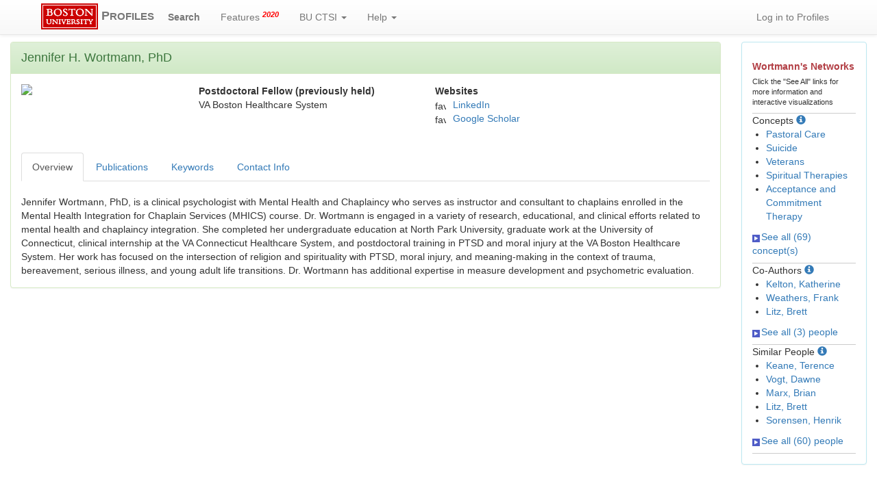

--- FILE ---
content_type: text/html; charset=utf-8
request_url: https://profiles.bu.edu/Jennifer.Wortmann
body_size: 63886
content:


<html xmlns="https://www.w3.org/1999/xhtml" lang="en">
<head id="ctl00_Head1"><title>
	Jennifer Wortmann | Profiles RNS
</title><link href="../Framework/CSS/reset.css" rel="Stylesheet" type="text/css" /><link rel="stylesheet" href="https://maxcdn.bootstrapcdn.com/bootstrap/3.3.7/css/bootstrap.min.css" integrity="sha384-BVYiiSIFeK1dGmJRAkycuHAHRg32OmUcww7on3RYdg4Va+PmSTsz/K68vbdEjh4u" crossorigin="anonymous" /><link rel="stylesheet" href="https://maxcdn.bootstrapcdn.com/bootstrap/3.3.7/css/bootstrap-theme.min.css" integrity="sha384-rHyoN1iRsVXV4nD0JutlnGaslCJuC7uwjduW9SVrLvRYooPp2bWYgmgJQIXwl/Sp" crossorigin="anonymous" /><link href="../Framework/CSS/bootstrap_profiles_additions.css?id=20220923" rel="Stylesheet" type="text/css" /><meta name="viewport" content="width=device-width, initial-scale=1.0" />
    <link href="https://profiles.bu.edu/Profile/CSS/display.css" rel="stylesheet" type="text/css" media="all" /><meta name="Description" content="Jennifer Wortmann&#39;s profile, publications, research topics, and co-authors" /><link href="https://profiles.bu.edu/display/41838" rel="canonical" /><script type="text/javascript" src="https://profiles.bu.edu/Framework/JavaScript/profilesv290.js"></script><script type="text/javascript">
var _rootDomain = "https://profiles.bu.edu";
</script><script type="text/javascript">
(function (i, s, o, g, r, a, m) {
i['GoogleAnalyticsObject'] = r; i[r] = i[r] || function () {
(i[r].q = i[r].q || []).push(arguments)
}, i[r].l = 1 * new Date(); a = s.createElement(o),
m = s.getElementsByTagName(o)[0]; a.async = 1; a.src = g; m.parentNode.insertBefore(a, m)
})(window, document, 'script', 'https://www.google-analytics.com/analytics.js', 'ga');
ga('create', 'UA-26528939-2', 'auto');
ga('send', 'pageview');
</script></head>
<body id="ctl00_bodyMaster">
    <!-- on stgprofiles 1:22 -->
    <form name="aspnetForm" method="post" action="../Profile/Display.aspx?subject=41838&amp;predicate=&amp;object=&amp;tab=&amp;file=&amp;viewas=HTML&amp;ContentType=text%2fhtml&amp;StatusCode=200&amp;SessionID=A16F9F34-F90F-4E0A-90A2-D5A2B7970AF5" id="aspnetForm" enctype="multipart/form-data">
<div>
<input type="hidden" name="ctl00_toolkitScriptMaster_HiddenField" id="ctl00_toolkitScriptMaster_HiddenField" value="" />
<input type="hidden" name="__EVENTTARGET" id="__EVENTTARGET" value="" />
<input type="hidden" name="__EVENTARGUMENT" id="__EVENTARGUMENT" value="" />
<input type="hidden" name="__VIEWSTATE" id="__VIEWSTATE" value="/wEPDwUENTM4MWRkrA6lSDHQgpjCBYEl5nsBxe+2Yio1R+KsO/HfB4JAygw=" />
</div>

<script type="text/javascript">
//<![CDATA[
var theForm = document.forms['aspnetForm'];
if (!theForm) {
    theForm = document.aspnetForm;
}
function __doPostBack(eventTarget, eventArgument) {
    if (!theForm.onsubmit || (theForm.onsubmit() != false)) {
        theForm.__EVENTTARGET.value = eventTarget;
        theForm.__EVENTARGUMENT.value = eventArgument;
        theForm.submit();
    }
}
//]]>
</script>


<script src="/WebResource.axd?d=Vk5FoSV1x8-MRibtQwsJRpJ9PeyrS3JzMSD6iNIwx5uKtP37v_fl5lZ5r1MaFfniUbQaOblN0T4i0vgN6T3HfUWauvv7Iyz9oQ60OMaOCAs1&amp;t=638901392248157332" type="text/javascript"></script>


<script src="/ScriptResource.axd?d=17kKyc6q_CZMs8H_bK8ujUaxpfoBqbxquA7JaKZV8ZpBxlNuzppnohubgYz6-5QnnHoqmSGjmf7o_9BqH61hZauWGeAnavgpdsAWLjRfIqrjKrLLBLvZKVjqsm7_lbk30&amp;t=705c9838" type="text/javascript"></script>
<script src="/ScriptResource.axd?d=U3ctmroYVIG364iJyRSZ6efkFoKnhjRH1ZDMTu1V5Vp17B_W_-Ai_0y1FKsm82KHJRNC19MZiZN2-Wx2I430XqAVtlX0RmpA6ZQV1Ub5blHchdFpip-70bepQJU6-gVpN4UvoDbd46IDzCByAsKhsA2&amp;t=705c9838" type="text/javascript"></script>
<script src="../Framework/JavaScript/BU_Site.js" type="text/javascript"></script>
<script src="../Framework/JavaScript/profilesv290.js" type="text/javascript"></script>
<script src="../Search/JavaScript/comboTreeCheck.js" type="text/javascript"></script>
    <script src="https://code.jquery.com/jquery-3.2.1.min.js" integrity="sha256-hwg4gsxgFZhOsEEamdOYGBf13FyQuiTwlAQgxVSNgt4="
        crossorigin="anonymous"></script>
    <script src="https://maxcdn.bootstrapcdn.com/bootstrap/3.3.7/js/bootstrap.min.js"
        integrity="sha384-Tc5IQib027qvyjSMfHjOMaLkfuWVxZxUPnCJA7l2mCWNIpG9mGCD8wGNIcPD7Txa"
        crossorigin="anonymous"></script>
    
    <script type='text/javascript' src='https://d1bxh8uas1mnw7.cloudfront.net/assets/embed.js'></script>

    <script async src="https://badge.dimensions.ai/badge.js" charset="utf-8"></script>

    <script type="text/javascript">
//<![CDATA[
Sys.WebForms.PageRequestManager._initialize('ctl00$toolkitScriptMaster', 'aspnetForm', [], [], [], 3600, 'ctl00');
//]]>
</script>

    <div class="navbar navbar-default navbar-fixed-top" role="navigation">
        <div class="container">
            <div class="navbar-header ">
                <button type="button" class="navbar-toggle" data-toggle="collapse" data-target=".navbar-collapse">
                    <span class="sr-only">Toggle navigation</span> <span class="icon-bar"></span><span
                        class="icon-bar"></span><span class="icon-bar"></span>
                </button>
                <a href='/Search/' class="navbar-brand"><span>
                    <img id="ctl00_imgBULogo" alt="BU Logo" src="../Framework/Images/master-logo-small.gif" style="border-width:0px;" /></span> <strong>P<span class="small">ROFILES</span></strong>
                </a>
            </div>
            <div class="collapse navbar-collapse">
                <ul class="nav navbar-nav bu-profiles-custom-navbar-nav ">
                    <li class="bu-profiles-custom-navbar-nav-search"><a href="/Search/">
                        <strong>Search</strong></a> </li>
                    <li><a href='/WhatsNew/'>Features <sup class="red"><em><strong>2020</strong></em></sup></a></li>
                    
                    <li><a href="#" class="dropdown-toggle" data-toggle="dropdown" title='Boston University Clinical and Translational Science Institute'>
                        BU CTSI <b class="caret"></b></a>
                        <ul class="dropdown-menu multi-level">
                            <li><a href="http://ctsi.bu.edu" target="_blank">BU CTSI Home</a></li>
                            <li><a href="http://ctsi.bu.edu/index.php/about-us" target="_blank">About Us</a></li>
                            <li><a href="http://ctsi.bu.edu/index.php/resources/" target="_blank">Research Resources</a></li>
                            <li><a href="http://ctsi.bu.edu/index.php/resources/funding/" target="_blank">Funding
                                Opportunities</a></li>
                            <li><a href="http://ctsi.bu.edu/index.php/programs/community-engagement/" target="_blank">
                                Community</a></li>
                            <li><a href="http://ctsi.bu.edu/index.php/category/events/" target="_blank">News and
                                Events</a></li>
                        </ul>
                    </li>
                    <li><a href="#" class="dropdown-toggle" data-toggle="dropdown">Help <b class="caret">
                    </b></a>
                        <ul class="dropdown-menu multi-level">
                            <li><a href='/About/default.aspx'>About / FAQ</a></li>
                            <li><a href='/About/default.aspx?tab=GetProfile'>How to Request a Profile</a></li>
                            <li><a href='/feedback/default.aspx'>Request Help</a></li>
                        </ul>
                    </li>
                </ul>
                <ul class="nav navbar-nav navbar-right bu-profiles-custom-navbar-nav">
                    <li>
                        <a id="ctl00_hlLogin" href="https://profiles.bu.edu/login/default.aspx?pin=send&amp;method=login&amp;redirectto=https://profiles.bu.edu/display/41838">Log in to Profiles</a>
                        
                    </li>
                </ul>
            </div>
        </div>
    </div>
    <script type="text/javascript" language="javascript">

        Sys.WebForms.PageRequestManager.getInstance().add_endRequest(EndRequestHandler);

        function EndRequestHandler(sender, args) {
            if (args.get_error() != undefined) {
                args.set_errorHandled(true);
            }
        }
    </script>
    <br />
    <br />
    <br />
    <div class="container-fluid">
        
        <div class="row">
            <div class="col-md-12">
                
                    
                
            </div>
        </div>
        <div class="row">
            
            <div id="ctl00_div_main" class="col-lg-10 col-md-8">
                <div class="panel panel-success">
                    <div id="ctl00_div_panel_heading_main" class="panel-heading">
                        <span id="ctl00_lbl_main_heading" style="font-size: large;">Jennifer H. Wortmann, PhD</span>
                    </div>
                    <div class="panel-body">
                        <div class="backLink">
                            </div>
                        <div class="pageTitle">
                            </div>
                        <div class="pageSubTitle">
                            </div>
                        <div class="panelPage">
                            
                        </div>
                        <div class="pageDescription">
                            </div>
                        <div class="pageTabs">
                            
                        </div>
                        <div class="panelMain">
                            
                            
                            
                                    

<div class="row">
    <div id="ctl00_rptMain_ctl00_ctl00_div_photo" class="col-xl-1 col-lg-3 col-md-5 col-xs-12">
        <img id="ctl00_rptMain_ctl00_ctl00_imgPhoto" src="https://profiles.bu.edu/profile/Modules/CustomViewPersonGeneralInfo/PhotoHandler.ashx?NodeID=41838&amp;cachekey=b5b583d8-9f6a-44d8-bf8d-6f2becbc23b9" style="border-width:0px;max-width: 180px; max-height: 180px" />
    </div>
    <div class="col-xl-3 col-lg-4 col-md-3 col-xs-12">
        <div class="row" xmlns:geo="http://aims.fao.org/aos/geopolitical.owl#" xmlns:afn="http://jena.hpl.hp.com/ARQ/function#" xmlns:prns="http://profiles.catalyst.harvard.edu/ontology/prns#" xmlns:obo="http://purl.obolibrary.org/obo/" xmlns:dcelem="http://purl.org/dc/elements/1.1/" xmlns:dcterms="http://purl.org/dc/terms/" xmlns:event="http://purl.org/NET/c4dm/event.owl#" xmlns:bibo="http://purl.org/ontology/bibo/" xmlns:vann="http://purl.org/vocab/vann/" xmlns:vitro07="http://vitro.mannlib.cornell.edu/ns/vitro/0.7#" xmlns:vitro="http://vitro.mannlib.cornell.edu/ns/vitro/public#" xmlns:vivo="http://vivoweb.org/ontology/core#" xmlns:pvs="http://vivoweb.org/ontology/provenance-support#" xmlns:scirr="http://vivoweb.org/ontology/scientific-research-resource#" xmlns:rdf="http://www.w3.org/1999/02/22-rdf-syntax-ns#" xmlns:rdfs="http://www.w3.org/2000/01/rdf-schema#" xmlns:xsd="http://www.w3.org/2001/XMLSchema#" xmlns:owl="http://www.w3.org/2002/07/owl#" xmlns:swvs="http://www.w3.org/2003/06/sw-vocab-status/ns#" xmlns:skco="http://www.w3.org/2004/02/skos/core#" xmlns:owl2="http://www.w3.org/2006/12/owl2-xml#" xmlns:skos="http://www.w3.org/2008/05/skos#" xmlns:foaf="http://xmlns.com/foaf/0.1/"><div class="col-lg-12 col-md-12 col-sm-12 col-xs-12"><strong>Postdoctoral Fellow (previously held)</strong></div></div><div class="row" xmlns:geo="http://aims.fao.org/aos/geopolitical.owl#" xmlns:afn="http://jena.hpl.hp.com/ARQ/function#" xmlns:prns="http://profiles.catalyst.harvard.edu/ontology/prns#" xmlns:obo="http://purl.obolibrary.org/obo/" xmlns:dcelem="http://purl.org/dc/elements/1.1/" xmlns:dcterms="http://purl.org/dc/terms/" xmlns:event="http://purl.org/NET/c4dm/event.owl#" xmlns:bibo="http://purl.org/ontology/bibo/" xmlns:vann="http://purl.org/vocab/vann/" xmlns:vitro07="http://vitro.mannlib.cornell.edu/ns/vitro/0.7#" xmlns:vitro="http://vitro.mannlib.cornell.edu/ns/vitro/public#" xmlns:vivo="http://vivoweb.org/ontology/core#" xmlns:pvs="http://vivoweb.org/ontology/provenance-support#" xmlns:scirr="http://vivoweb.org/ontology/scientific-research-resource#" xmlns:rdf="http://www.w3.org/1999/02/22-rdf-syntax-ns#" xmlns:rdfs="http://www.w3.org/2000/01/rdf-schema#" xmlns:xsd="http://www.w3.org/2001/XMLSchema#" xmlns:owl="http://www.w3.org/2002/07/owl#" xmlns:swvs="http://www.w3.org/2003/06/sw-vocab-status/ns#" xmlns:skco="http://www.w3.org/2004/02/skos/core#" xmlns:owl2="http://www.w3.org/2006/12/owl2-xml#" xmlns:skos="http://www.w3.org/2008/05/skos#" xmlns:foaf="http://xmlns.com/foaf/0.1/"><div class="col-lg-12 col-md-12 col-sm-12 col-xs-12 ">VA Boston Healthcare System</div></div>
        <br />
        
        
        
    </div>
    
    <div id="profile_websites" class="col-xl-5 col-lg-5 col-md-4 col-xs-12">
        <div id="ctl00_rptMain_ctl00_ctl00_ctl_websites_div_websites">
    
            <strong>Websites</strong>
            <table class="profile_display_websites">
                <tbody>
        
            <tr>
                <td>
                    <img src='https://www.google.com/s2/favicons?domain=www.linkedin.com' alt='favorite icon'
                        class='favicon' />
                </td>
                <td class="profile_display_websites_url">
                    <a href='https://www.linkedin.com/in/jen-wortmann-2a940b9/' target="_blank">
                        LinkedIn</a>
                </td>
            </tr>
        
            <tr>
                <td>
                    <img src='https://www.google.com/s2/favicons?domain=scholar.google.com' alt='favorite icon'
                        class='favicon' />
                </td>
                <td class="profile_display_websites_url">
                    <a href='https://scholar.google.com/citations?user=eLDhVEMAAAAJ&hl=en' target="_blank">
                        Google Scholar</a>
                </td>
            </tr>
        
            </tbody> </table>
        
    
    
</div>

    </div>
</div>

<br />
<br />

                                
                        </div>
                        <div class="panelMainTabbed">
                            <ul class="nav nav-tabs" role="tablist">
                                <li class="active"  title='Research Expertise & Professional Interests'><a href="#div_overview" data-toggle="tab" altname='div_overview'>Overview</a></li><li ><a href="#div_pubs" data-toggle="tab" altname='div_pubs'>Publications</a></li><li  title='Self-Described Keywords'><a href="#div_keywords" data-toggle="tab" altname='div_keywords'>Keywords</a></li><li ><a href="#div_profile_contact_info" data-toggle="tab" altname='div_profile_contact_info'>Contact Info</a></li>
                            </ul>
                            <div class="tab-content">
                                
                                        <div id="div_overview" class="tab-pane fade active in ">
    <br /><div class="row" xmlns:fo="http://www.w3.org/1999/XSL/Format"   xmlns:prns="http://profiles.catalyst.harvard.edu/ontology/prns#" xmlns:rdf="http://www.w3.org/1999/02/22-rdf-syntax-ns#" xmlns:rdfs="http://www.w3.org/2000/01/rdf-schema#" xmlns:vivo="http://vivoweb.org/ontology/core#"><div class="col-lg-12 col-md-12 col-sm-12 col-xs-12">Jennifer Wortmann, PhD, is a clinical psychologist with Mental Health and Chaplaincy who serves as instructor and consultant to chaplains enrolled in the Mental Health Integration for Chaplain Services (MHICS) course. Dr. Wortmann is engaged in a variety of research, educational, and clinical efforts related to mental health and chaplaincy integration. She completed her undergraduate education at North Park University, graduate work at the University of Connecticut, clinical internship at the VA Connecticut Healthcare System, and postdoctoral training in PTSD and moral injury at the VA Boston Healthcare System. Her work has focused on the intersection of religion and spirituality with PTSD, moral injury, and meaning-making in the context of trauma, bereavement, serious illness, and young adult life transitions. Dr. Wortmann has additional expertise in measure development and psychometric evaluation.</div></div>
</div>
                                    
                                        

                                    
                                        

                                    
                                        

                                    
                                        <div id="div_pubs" class="tab-pane fade ">
    <ul class="nav nav-pills" role="tablist">
        <li class="active"><a href="#div_pubs_list_all" data-toggle="tab" aria-expanded="true">
            List</a></li>
        <li><a href="#div_pubs_timeline" data-toggle="tab" aria-expanded="false">Timeline Graph</a></li>
        <li><a href="#div_pubs_timeline_data" data-toggle="tab" aria-expanded="false">Timeline
            Data</a></li>
    </ul>
    <div class="tab-content">
        <div class="tab-pane fade active in" id="div_pubs_list_all">
            <div style="font-weight: bold; color: #888; padding: 5px 0px;">
                <p>
                </p>
                Publications listed below are automatically derived from MEDLINE/PubMed and other
                sources, which might result in incorrect or missing publications. Faculty can
                <a href='https://profiles.bu.edu/login/default.aspx?pin=send&method=login&redirectto=https://profiles.bu.edu/display/41838'>login</a>
                to make corrections and additions.
                <div id="ctl00_rptMainTabbed_ctl04_ctl00_div_i_cite" name="div_i_cite">
                    <br />
                    <a href="https://icite.od.nih.gov/analysis?pmids=37384480,37360983,36288092,36269895,35135436,34825859,34520687,32830386,31140954,26751087,24729054,23561064,23060271,22308201,21279733,18958959,18816280" id="ctl00_rptMainTabbed_ctl04_ctl00_hl_i_cite_analysis_all" target="_blank" class="btn btn-sm btn-success">iCite Website</a>  <a data-target="#i_cite_info" data-toggle="modal"><span
                                class="glyphicon glyphicon-info-sign"></span></a>&nbsp;&nbsp;&nbsp;&nbsp;&nbsp;
                    <a href="javascript: copy_pub_list_to_clipboard()" class="btn btn-sm btn-success"
                        title="Get PMIDs into the clipboard">Copy PMIDs To Clipboard</a>
                    <input name="ctl00$rptMainTabbed$ctl04$ctl00$hid_pmid_list" type="text" id="hid_pmid_list" class="hidden" value="37384480, 37360983, 36288092, 36269895, 35135436, 34825859, 34520687, 32830386, 31140954, 26751087, 24729054, 23561064, 23060271, 22308201, 21279733, 18958959, 18816280" />
                    <div class="modal fade" id="i_cite_info" role="dialog" style="display: none;">
                        <div class="modal-dialog">
                            <div class="modal-content">
                                <div class="modal-header">
                                    <button class="close" data-dismiss="modal" type="button">
                                        ×</button>
                                    <h4 class="modal-title">
                                        iCite Information</h4>
                                </div>
                                <div class="modal-body">
                                    
                                    <div id="ctl00_rptMainTabbed_ctl04_ctl00_all_i_cite_link_explanation">
                                        <p>
                                            To generate the iCite analysis for your publications:
                                        </p>
					<ol>
						<li>Click the green "Copy PMIDs To Clipboard" button. This will put a list of your publications' PMIDs onto your clipboard (to be pasted later).</li>
						<li>Then click the "iCite Website" button to the left. This will bring you to the NIH's iCite web page.</li>
						<li>Paste the PMIDs (already on your clipboard) into the "PMIDs" input box (where it says "Input a list of PMIDs").</li>
						<li>Click the "Process" button to generate the iCite analysis for your publications.</li>
					</ol>
                                        <p>
						For more info on iCite, see <a href="https://icite.od.nih.gov/" target="_blank">https://icite.od.nih.gov/</a>.
                                        </p>
                                    </div>
                                </div>
                                <div class="modal-footer">
                                    <button class="btn btn-default" data-dismiss="modal" type="button">
                                        Close</button></div>
                            </div>
                        </div>
                    </div>
                </div>
            </div>
            <br />
            
                    
                        <ol>
                
                    <li>
                        <div class="publication">
                            <span id="ctl00_rptMainTabbed_ctl04_ctl00_rpPublication_ctl01_lblPublication">Van Voorhees EE, Dillon KH, Crombach A, Beaver T, Kelton K, Wortmann JH, Visn-Mid-Atlantic Mirecc Workgroup, Nieuwsma J. Enjoying the violence of war: Association with posttraumatic symptomatology in U.S. combat veterans. Psychol Trauma. 2024 May; 16(4):618-625.<a data-target="#related_profiles_37384480" data-toggle="collapse">View Related Profiles</a>.<div class="collapse" id="related_profiles_37384480"><a href="http://profiles.bu.edu/Jennifer.Wortmann" target="_blank">Wortmann, Jennifer</a><br /><a href="http://profiles.bu.edu/Katherine.Kelton" target="_blank">Kelton, Katherine</a><br /></div> PMID: <a href='//www.ncbi.nlm.nih.gov/pubmed/37384480' target='_blank'>37384480</a>; PMCID: <a href='//www.ncbi.nlm.nih.gov/pmc/articles/PMC10755059' target='_blank'>PMC10755059</a>; DOI: <a href='http://dx.doi.org/10.1037/tra0001530' target='_blank'>10.1037/tra0001530</a>;</span>
                            <table id="ctl00_rptMainTabbed_ctl04_ctl00_rpPublication_ctl01_table_badges">
	<tr>
		<td>
                                        <span id="ctl00_rptMainTabbed_ctl04_ctl00_rpPublication_ctl01_span_publication_dimensions" data-pmid="37384480" data-doi="10.1037/tra0001530" class="__dimensions_badge_embed__" data-hide-zero-citations="true" data-style="small_rectangle"></span>
                                    </td>
		<td>
                                        &nbsp;
                                    </td>
		<td>
                                        <span id="ctl00_rptMainTabbed_ctl04_ctl00_rpPublication_ctl01_span_publication_altmetric" data-pmid="37384480" data-doi="10.1037/tra0001530" data-badge-popover="right" data-badge-type="4" data-hide-no-mentions="true" class="altmetric-embed " data-link-target="_blank"></span>
                                    </td>
	</tr>
</table>

                        </div>
                    </li>
                
                    <li>
                        <div class="publication">
                            <span id="ctl00_rptMainTabbed_ctl04_ctl00_rpPublication_ctl02_lblPublication">Smigelsky MA, Maynard JL, Ford CG, Parker R, Wortmann JH, Meador KG, Fink A, Nieuwsma JA. Increasing chaplain support for veterans at high risk for suicide through targeted outreach: A quality improvement initiative. J Health Care Chaplain. 2024; 30(1):33-45. PMID: <a href='//www.ncbi.nlm.nih.gov/pubmed/36288092' target='_blank'>36288092</a></span>
                            <table id="ctl00_rptMainTabbed_ctl04_ctl00_rpPublication_ctl02_table_badges">
	<tr>
		<td>
                                        <span id="ctl00_rptMainTabbed_ctl04_ctl00_rpPublication_ctl02_span_publication_dimensions" data-pmid="36288092" class="__dimensions_badge_embed__" data-hide-zero-citations="true" data-style="small_rectangle"></span>
                                    </td>
		<td>
                                        &nbsp;
                                    </td>
		<td>
                                        <span id="ctl00_rptMainTabbed_ctl04_ctl00_rpPublication_ctl02_span_publication_altmetric" data-pmid="36288092" data-badge-popover="right" data-badge-type="4" data-hide-no-mentions="true" class="altmetric-embed " data-link-target="_blank"></span>
                                    </td>
	</tr>
</table>

                        </div>
                    </li>
                
                    <li>
                        <div class="publication">
                            <span id="ctl00_rptMainTabbed_ctl04_ctl00_rpPublication_ctl03_lblPublication">Ford CG, Smigelsky MA, Yi JY, Trimm VM, Wortmann JH, Meador KG, Nieuwsma JA. Measuring morality: Analyzing the factor structure of the moral foundations questionnaire in veterans. J Clin Psychol. 2023 Apr; 79(4):954-968. PMID: <a href='//www.ncbi.nlm.nih.gov/pubmed/36269895' target='_blank'>36269895</a></span>
                            <table id="ctl00_rptMainTabbed_ctl04_ctl00_rpPublication_ctl03_table_badges">
	<tr>
		<td>
                                        <span id="ctl00_rptMainTabbed_ctl04_ctl00_rpPublication_ctl03_span_publication_dimensions" data-pmid="36269895" class="__dimensions_badge_embed__" data-hide-zero-citations="true" data-style="small_rectangle"></span>
                                    </td>
		<td>
                                        &nbsp;
                                    </td>
		<td>
                                        <span id="ctl00_rptMainTabbed_ctl04_ctl00_rpPublication_ctl03_span_publication_altmetric" data-pmid="36269895" data-badge-popover="right" data-badge-type="4" data-hide-no-mentions="true" class="altmetric-embed " data-link-target="_blank"></span>
                                    </td>
	</tr>
</table>

                        </div>
                    </li>
                
                    <li>
                        <div class="publication">
                            <span id="ctl00_rptMainTabbed_ctl04_ctl00_rpPublication_ctl04_lblPublication">Pernicano PU, Wortmann J, Haynes K. Acceptance and forgiveness therapy for veterans with moral injury: spiritual and psychological collaboration in group treatment. J Health Care Chaplain. 2022; 28(sup1):S57-S78. PMID: <a href='//www.ncbi.nlm.nih.gov/pubmed/35135436' target='_blank'>35135436</a></span>
                            <table id="ctl00_rptMainTabbed_ctl04_ctl00_rpPublication_ctl04_table_badges">
	<tr>
		<td>
                                        <span id="ctl00_rptMainTabbed_ctl04_ctl00_rpPublication_ctl04_span_publication_dimensions" data-pmid="35135436" class="__dimensions_badge_embed__" data-hide-zero-citations="true" data-style="small_rectangle"></span>
                                    </td>
		<td>
                                        &nbsp;
                                    </td>
		<td>
                                        <span id="ctl00_rptMainTabbed_ctl04_ctl00_rpPublication_ctl04_span_publication_altmetric" data-pmid="35135436" data-badge-popover="right" data-badge-type="4" data-hide-no-mentions="true" class="altmetric-embed " data-link-target="_blank"></span>
                                    </td>
	</tr>
</table>

                        </div>
                    </li>
                
                    <li>
                        <div class="publication">
                            <span id="ctl00_rptMainTabbed_ctl04_ctl00_rpPublication_ctl05_lblPublication">Smigelsky MA, Trimm V, Meador K, Jackson GL, Wortmann JH, Nieuwsma JA. Core Components of Moral Injury Groups Co-Facilitated by Mental Health Providers and Chaplains. Spiritual Clin Pract (Wash D C ). 2022; 9(3):159-174. PMID: <a href='//www.ncbi.nlm.nih.gov/pubmed/37360983' target='_blank'>37360983</a>; PMCID: <a href='//www.ncbi.nlm.nih.gov/pmc/articles/PMC10288643' target='_blank'>PMC10288643</a>; DOI: <a href='http://dx.doi.org/10.1037/scp0000297' target='_blank'>10.1037/scp0000297</a>;</span>
                            <table id="ctl00_rptMainTabbed_ctl04_ctl00_rpPublication_ctl05_table_badges">
	<tr>
		<td>
                                        <span id="ctl00_rptMainTabbed_ctl04_ctl00_rpPublication_ctl05_span_publication_dimensions" data-pmid="37360983" data-doi="10.1037/scp0000297" class="__dimensions_badge_embed__" data-hide-zero-citations="true" data-style="small_rectangle"></span>
                                    </td>
		<td>
                                        &nbsp;
                                    </td>
		<td>
                                        <span id="ctl00_rptMainTabbed_ctl04_ctl00_rpPublication_ctl05_span_publication_altmetric" data-pmid="37360983" data-doi="10.1037/scp0000297" data-badge-popover="right" data-badge-type="4" data-hide-no-mentions="true" class="altmetric-embed " data-link-target="_blank"></span>
                                    </td>
	</tr>
</table>

                        </div>
                    </li>
                
                    <li>
                        <div class="publication">
                            <span id="ctl00_rptMainTabbed_ctl04_ctl00_rpPublication_ctl06_lblPublication">Wortmann JH, Nieuwsma JA, King HA, Fernandez P, Jackson GL, Smigelsky MA, Cantrell W, Meador KG. Collaborative spiritual care for moral injury in the veterans Affairs Healthcare System (VA): Results from a national survey of VA chaplains. J Health Care Chaplain. 2022; 28(sup1):S9-S24. PMID: <a href='//www.ncbi.nlm.nih.gov/pubmed/34825859' target='_blank'>34825859</a></span>
                            <table id="ctl00_rptMainTabbed_ctl04_ctl00_rpPublication_ctl06_table_badges">
	<tr>
		<td>
                                        <span id="ctl00_rptMainTabbed_ctl04_ctl00_rpPublication_ctl06_span_publication_dimensions" data-pmid="34825859" class="__dimensions_badge_embed__" data-hide-zero-citations="true" data-style="small_rectangle"></span>
                                    </td>
		<td>
                                        &nbsp;
                                    </td>
		<td>
                                        <span id="ctl00_rptMainTabbed_ctl04_ctl00_rpPublication_ctl06_span_publication_altmetric" data-pmid="34825859" data-badge-popover="right" data-badge-type="4" data-hide-no-mentions="true" class="altmetric-embed " data-link-target="_blank"></span>
                                    </td>
	</tr>
</table>

                        </div>
                    </li>
                
                    <li>
                        <div class="publication">
                            <span id="ctl00_rptMainTabbed_ctl04_ctl00_rpPublication_ctl07_lblPublication">Wortmann JH, Nieuwsma JA, Cantrell W, Fernandez P, Smigelsky M, Meador K. Chaplain Training in Evidence-Based Practices to Promote Mental Health and Improve Care for Suicidality in Veterans and Service Members. Arch Suicide Res. 2023; 27(1):122-134. PMID: <a href='//www.ncbi.nlm.nih.gov/pubmed/34520687' target='_blank'>34520687</a></span>
                            <table id="ctl00_rptMainTabbed_ctl04_ctl00_rpPublication_ctl07_table_badges">
	<tr>
		<td>
                                        <span id="ctl00_rptMainTabbed_ctl04_ctl00_rpPublication_ctl07_span_publication_dimensions" data-pmid="34520687" class="__dimensions_badge_embed__" data-hide-zero-citations="true" data-style="small_rectangle"></span>
                                    </td>
		<td>
                                        &nbsp;
                                    </td>
		<td>
                                        <span id="ctl00_rptMainTabbed_ctl04_ctl00_rpPublication_ctl07_span_publication_altmetric" data-pmid="34520687" data-badge-popover="right" data-badge-type="4" data-hide-no-mentions="true" class="altmetric-embed " data-link-target="_blank"></span>
                                    </td>
	</tr>
</table>

                        </div>
                    </li>
                
                    <li>
                        <div class="publication">
                            <span id="ctl00_rptMainTabbed_ctl04_ctl00_rpPublication_ctl08_lblPublication">Nieuwsma JA, Brancu M, Wortmann J, Smigelsky MA, King HA, Meador KG. Screening for moral injury and comparatively evaluating moral injury measures in relation to mental illness symptomatology and diagnosis. Clin Psychol Psychother. 2021 Jan; 28(1):239-250. PMID: <a href='//www.ncbi.nlm.nih.gov/pubmed/32830386' target='_blank'>32830386</a></span>
                            <table id="ctl00_rptMainTabbed_ctl04_ctl00_rpPublication_ctl08_table_badges">
	<tr>
		<td>
                                        <span id="ctl00_rptMainTabbed_ctl04_ctl00_rpPublication_ctl08_span_publication_dimensions" data-pmid="32830386" class="__dimensions_badge_embed__" data-hide-zero-citations="true" data-style="small_rectangle"></span>
                                    </td>
		<td>
                                        &nbsp;
                                    </td>
		<td>
                                        <span id="ctl00_rptMainTabbed_ctl04_ctl00_rpPublication_ctl08_span_publication_altmetric" data-pmid="32830386" data-badge-popover="right" data-badge-type="4" data-hide-no-mentions="true" class="altmetric-embed " data-link-target="_blank"></span>
                                    </td>
	</tr>
</table>

                        </div>
                    </li>
                
                    <li>
                        <div class="publication">
                            <span id="ctl00_rptMainTabbed_ctl04_ctl00_rpPublication_ctl09_lblPublication">Kopacz MS, Nieuwsma JA, Wortmann JH, Reyes ILB, Meador KG. Examining faith-based collaboration in U.S. States' suicide prevention guidelines. J Prev Interv Community. 2020 Jan-Mar; 48(1):81-93. PMID: <a href='//www.ncbi.nlm.nih.gov/pubmed/31140954' target='_blank'>31140954</a></span>
                            <table id="ctl00_rptMainTabbed_ctl04_ctl00_rpPublication_ctl09_table_badges">
	<tr>
		<td>
                                        <span id="ctl00_rptMainTabbed_ctl04_ctl00_rpPublication_ctl09_span_publication_dimensions" data-pmid="31140954" class="__dimensions_badge_embed__" data-hide-zero-citations="true" data-style="small_rectangle"></span>
                                    </td>
		<td>
                                        &nbsp;
                                    </td>
		<td>
                                        <span id="ctl00_rptMainTabbed_ctl04_ctl00_rpPublication_ctl09_span_publication_altmetric" data-pmid="31140954" data-badge-popover="right" data-badge-type="4" data-hide-no-mentions="true" class="altmetric-embed " data-link-target="_blank"></span>
                                    </td>
	</tr>
</table>

                        </div>
                    </li>
                
                    <li>
                        <div class="publication">
                            <span id="ctl00_rptMainTabbed_ctl04_ctl00_rpPublication_ctl10_lblPublication">Wortmann JH, Jordan AH, Weathers FW, Resick PA, Dondanville KA, Hall-Clark B, Foa EB, Young-McCaughan S, Yarvis JS, Hembree EA, Mintz J, Peterson AL, Litz BT. Psychometric analysis of the PTSD Checklist-5 (PCL-5) among treatment-seeking military service members. Psychol Assess. 2016 Nov; 28(11):1392-1403.<a data-target="#related_profiles_26751087" data-toggle="collapse">View Related Profiles</a>.<div class="collapse" id="related_profiles_26751087"><a href="http://profiles.bu.edu/Alexander.Jordan" target="_blank">Jordan, Alexander</a><br /><a href="http://profiles.bu.edu/Brett.Litz" target="_blank">Litz, Brett</a><br /><a href="http://profiles.bu.edu/Frank.Weathers" target="_blank">Weathers, Frank</a><br /><a href="http://profiles.bu.edu/Jennifer.Wortmann" target="_blank">Wortmann, Jennifer</a><br /></div> PMID: <a href='//www.ncbi.nlm.nih.gov/pubmed/26751087' target='_blank'>26751087</a></span>
                            <table id="ctl00_rptMainTabbed_ctl04_ctl00_rpPublication_ctl10_table_badges">
	<tr>
		<td>
                                        <span id="ctl00_rptMainTabbed_ctl04_ctl00_rpPublication_ctl10_span_publication_dimensions" data-pmid="26751087" class="__dimensions_badge_embed__" data-hide-zero-citations="true" data-style="small_rectangle"></span>
                                    </td>
		<td>
                                        &nbsp;
                                    </td>
		<td>
                                        <span id="ctl00_rptMainTabbed_ctl04_ctl00_rpPublication_ctl10_span_publication_altmetric" data-pmid="26751087" data-badge-popover="right" data-badge-type="4" data-hide-no-mentions="true" class="altmetric-embed " data-link-target="_blank"></span>
                                    </td>
	</tr>
</table>

                        </div>
                    </li>
                
                    </ol> 
                
            <span id="lblShowMore" style="visibility: visible; display: inline;">Showing 10 of 17 results.</span>
            <a id="ctl00_rptMainTabbed_ctl04_ctl00_hl_publications_more" onclick="javascript: toggleVisibility(&#39;div_publications_more&#39;); this.style.display = &#39;none&#39;; toggleVisibility(&#39;lblShowMore&#39;)" style="visibility: visible; display: inline;">
                Show More</a>
            <div id="div_publications_more" style="visibility: hidden; display: none;">
                
                        <div>
                            <ol start="11">
                    
                        <li>
                            <div class="publication">
                                <span id="ctl00_rptMainTabbed_ctl04_ctl00_rpPublicationMore_ctl01_lblPublication">Park CL, Wortmann JH, Hale AE, Cho D, Blank TO. Assessing quality of life in young adult cancer survivors: development of the Survivorship-Related Quality of Life scale. Qual Life Res. 2014 Oct; 23(8):2213-24. PMID: <a href='//www.ncbi.nlm.nih.gov/pubmed/24729054' target='_blank'>24729054</a>; DOI: <a href='http://dx.doi.org/10.1007/s11136-014-0682-z' target='_blank'>10.1007/s11136-014-0682-z</a>;</span>
                                <table id="ctl00_rptMainTabbed_ctl04_ctl00_rpPublicationMore_ctl01_table_badges">
	<tr>
		<td>
                                            <span id="ctl00_rptMainTabbed_ctl04_ctl00_rpPublicationMore_ctl01_span_publication_dimensions" data-pmid="24729054" data-doi="10.1007/s11136-014-0682-z" class="__dimensions_badge_embed__" data-hide-zero-citations="true" data-style="small_rectangle"></span>
                                        </td>
		<td>
                                            &nbsp;
                                        </td>
		<td>
                                            <span id="ctl00_rptMainTabbed_ctl04_ctl00_rpPublicationMore_ctl01_span_publication_altmetric" data-pmid="24729054" data-doi="10.1007/s11136-014-0682-z" data-badge-popover="right" data-badge-type="4" data-hide-no-mentions="true" class="altmetric-embed " data-link-target="_blank"></span>
                                        </td>
	</tr>
</table>

                            </div>
                        </li>
                    
                        <li>
                            <div class="publication">
                                <span id="ctl00_rptMainTabbed_ctl04_ctl00_rpPublicationMore_ctl02_lblPublication">Park CL, Cho D, Wortmann JH. The impact of Yoga upon young adult cancer survivors. Complement Ther Clin Pract. 2013 May; 19(2):77-82. PMID: <a href='//www.ncbi.nlm.nih.gov/pubmed/23561064' target='_blank'>23561064</a>; DOI: <a href='http://dx.doi.org/10.1016/j.ctcp.2012.12.005' target='_blank'>10.1016/j.ctcp.2012.12.005</a>;</span>
                                <table id="ctl00_rptMainTabbed_ctl04_ctl00_rpPublicationMore_ctl02_table_badges">
	<tr>
		<td>
                                            <span id="ctl00_rptMainTabbed_ctl04_ctl00_rpPublicationMore_ctl02_span_publication_dimensions" data-pmid="23561064" data-doi="10.1016/j.ctcp.2012.12.005" class="__dimensions_badge_embed__" data-hide-zero-citations="true" data-style="small_rectangle"></span>
                                        </td>
		<td>
                                            &nbsp;
                                        </td>
		<td>
                                            <span id="ctl00_rptMainTabbed_ctl04_ctl00_rpPublicationMore_ctl02_span_publication_altmetric" data-pmid="23561064" data-doi="10.1016/j.ctcp.2012.12.005" data-badge-popover="right" data-badge-type="4" data-hide-no-mentions="true" class="altmetric-embed " data-link-target="_blank"></span>
                                        </td>
	</tr>
</table>

                            </div>
                        </li>
                    
                        <li>
                            <div class="publication">
                                <span id="ctl00_rptMainTabbed_ctl04_ctl00_rpPublicationMore_ctl03_lblPublication">Park CL, Cho D, Blank TO, Wortmann JH. Cognitive and emotional aspects of fear of recurrence: predictors and relations with adjustment in young to middle-aged cancer survivors. Psychooncology. 2013 Jul; 22(7):1630-8. PMID: <a href='//www.ncbi.nlm.nih.gov/pubmed/23060271' target='_blank'>23060271</a>; DOI: <a href='http://dx.doi.org/10.1002/pon.3195' target='_blank'>10.1002/pon.3195</a>;</span>
                                <table id="ctl00_rptMainTabbed_ctl04_ctl00_rpPublicationMore_ctl03_table_badges">
	<tr>
		<td>
                                            <span id="ctl00_rptMainTabbed_ctl04_ctl00_rpPublicationMore_ctl03_span_publication_dimensions" data-pmid="23060271" data-doi="10.1002/pon.3195" class="__dimensions_badge_embed__" data-hide-zero-citations="true" data-style="small_rectangle"></span>
                                        </td>
		<td>
                                            &nbsp;
                                        </td>
		<td>
                                            <span id="ctl00_rptMainTabbed_ctl04_ctl00_rpPublicationMore_ctl03_span_publication_altmetric" data-pmid="23060271" data-doi="10.1002/pon.3195" data-badge-popover="right" data-badge-type="4" data-hide-no-mentions="true" class="altmetric-embed " data-link-target="_blank"></span>
                                        </td>
	</tr>
</table>

                            </div>
                        </li>
                    
                        <li>
                            <div class="publication">
                                <span id="ctl00_rptMainTabbed_ctl04_ctl00_rpPublicationMore_ctl04_lblPublication">Park CL, Wortmann JH, Edmondson D. Religious struggle as a predictor of subsequent mental and physical well-being in advanced heart failure patients. J Behav Med. 2011 Dec; 34(6):426-36. PMID: <a href='//www.ncbi.nlm.nih.gov/pubmed/21279733' target='_blank'>21279733</a>; DOI: <a href='http://dx.doi.org/10.1007/s10865-011-9315-y' target='_blank'>10.1007/s10865-011-9315-y</a>;</span>
                                <table id="ctl00_rptMainTabbed_ctl04_ctl00_rpPublicationMore_ctl04_table_badges">
	<tr>
		<td>
                                            <span id="ctl00_rptMainTabbed_ctl04_ctl00_rpPublicationMore_ctl04_span_publication_dimensions" data-pmid="21279733" data-doi="10.1007/s10865-011-9315-y" class="__dimensions_badge_embed__" data-hide-zero-citations="true" data-style="small_rectangle"></span>
                                        </td>
		<td>
                                            &nbsp;
                                        </td>
		<td>
                                            <span id="ctl00_rptMainTabbed_ctl04_ctl00_rpPublicationMore_ctl04_span_publication_altmetric" data-pmid="21279733" data-doi="10.1007/s10865-011-9315-y" data-badge-popover="right" data-badge-type="4" data-hide-no-mentions="true" class="altmetric-embed " data-link-target="_blank"></span>
                                        </td>
	</tr>
</table>

                            </div>
                        </li>
                    
                        <li>
                            <div class="publication">
                                <span id="ctl00_rptMainTabbed_ctl04_ctl00_rpPublicationMore_ctl05_lblPublication">Wortmann JH, Park CL, Edmondson D. Trauma and PTSD Symptoms: Does Spiritual Struggle Mediate the Link? Psychol Trauma. 2011; 3(4):442-452. PMID: <a href='//www.ncbi.nlm.nih.gov/pubmed/22308201' target='_blank'>22308201</a>; PMCID: <a href='//www.ncbi.nlm.nih.gov/pmc/articles/PMC3269830' target='_blank'>PMC3269830</a>; DOI: <a href='http://dx.doi.org/10.1037/a0021413' target='_blank'>10.1037/a0021413</a>;</span>
                                <table id="ctl00_rptMainTabbed_ctl04_ctl00_rpPublicationMore_ctl05_table_badges">
	<tr>
		<td>
                                            <span id="ctl00_rptMainTabbed_ctl04_ctl00_rpPublicationMore_ctl05_span_publication_dimensions" data-pmid="22308201" data-doi="10.1037/a0021413" class="__dimensions_badge_embed__" data-hide-zero-citations="true" data-style="small_rectangle"></span>
                                        </td>
		<td>
                                            &nbsp;
                                        </td>
		<td>
                                            <span id="ctl00_rptMainTabbed_ctl04_ctl00_rpPublicationMore_ctl05_span_publication_altmetric" data-pmid="22308201" data-doi="10.1037/a0021413" data-badge-popover="right" data-badge-type="4" data-hide-no-mentions="true" class="altmetric-embed " data-link-target="_blank"></span>
                                        </td>
	</tr>
</table>

                            </div>
                        </li>
                    
                        <li>
                            <div class="publication">
                                <span id="ctl00_rptMainTabbed_ctl04_ctl00_rpPublicationMore_ctl06_lblPublication">Edmondson D, Park CL, Chaudoir SR, Wortmann JH. Death without God: religious struggle, death concerns, and depression in the terminally ill. Psychol Sci. 2008 Aug; 19(8):754-8. PMID: <a href='//www.ncbi.nlm.nih.gov/pubmed/18816280' target='_blank'>18816280</a>; DOI: <a href='http://dx.doi.org/10.1111/j.1467-9280.2008.02152.x' target='_blank'>10.1111/j.1467-9280.2008.02152.x</a>;</span>
                                <table id="ctl00_rptMainTabbed_ctl04_ctl00_rpPublicationMore_ctl06_table_badges">
	<tr>
		<td>
                                            <span id="ctl00_rptMainTabbed_ctl04_ctl00_rpPublicationMore_ctl06_span_publication_dimensions" data-pmid="18816280" data-doi="10.1111/j.1467-9280.2008.02152.x" class="__dimensions_badge_embed__" data-hide-zero-citations="true" data-style="small_rectangle"></span>
                                        </td>
		<td>
                                            &nbsp;
                                        </td>
		<td>
                                            <span id="ctl00_rptMainTabbed_ctl04_ctl00_rpPublicationMore_ctl06_span_publication_altmetric" data-pmid="18816280" data-doi="10.1111/j.1467-9280.2008.02152.x" data-badge-popover="right" data-badge-type="4" data-hide-no-mentions="true" class="altmetric-embed " data-link-target="_blank"></span>
                                        </td>
	</tr>
</table>

                            </div>
                        </li>
                    
                        <li>
                            <div class="publication">
                                <span id="ctl00_rptMainTabbed_ctl04_ctl00_rpPublicationMore_ctl07_lblPublication">Wortmann JH, Park CL. Religion and spirituality in adjustment following bereavement: an integrative review. Death Stud. 2008; 32(8):703-36. PMID: <a href='//www.ncbi.nlm.nih.gov/pubmed/18958959' target='_blank'>18958959</a>; DOI: <a href='http://dx.doi.org/10.1080/07481180802289507' target='_blank'>10.1080/07481180802289507</a>;</span>
                                <table id="ctl00_rptMainTabbed_ctl04_ctl00_rpPublicationMore_ctl07_table_badges">
	<tr>
		<td>
                                            <span id="ctl00_rptMainTabbed_ctl04_ctl00_rpPublicationMore_ctl07_span_publication_dimensions" data-pmid="18958959" data-doi="10.1080/07481180802289507" class="__dimensions_badge_embed__" data-hide-zero-citations="true" data-style="small_rectangle"></span>
                                        </td>
		<td>
                                            &nbsp;
                                        </td>
		<td>
                                            <span id="ctl00_rptMainTabbed_ctl04_ctl00_rpPublicationMore_ctl07_span_publication_altmetric" data-pmid="18958959" data-doi="10.1080/07481180802289507" data-badge-popover="right" data-badge-type="4" data-hide-no-mentions="true" class="altmetric-embed " data-link-target="_blank"></span>
                                        </td>
	</tr>
</table>

                            </div>
                        </li>
                    
                        </ol> </div>
                    
            </div>
        </div>
        <div class="tab-pane fade " id="div_pubs_timeline">
            <br />
            This graph shows the total number of publications by year, by first, middle/unknown,
            or last author.
            <br />
            <br />
            <img src="//chart.googleapis.com/chart?chs=1000x100&chf=bg,s,ffffff|c,s,ffffff&chxt=x,y&chxl=0:|'80||'82||'84||'86||'88||'90||'92||'94||'96||'98||'00||'02||'04||'06||'08||'10||'12||'14||'16||'18||'20||'22||'24||'26|1:|0|4&cht=bvs&chd=t:0,0,0,0,0,0,0,0,0,0,0,0,0,0,0,0,0,0,0,0,0,0,0,0,0,0,0,0,50,0,0,50,25,25,25,0,25,0,0,25,25,50,100,25,0,0,0&chdl=Publications&chco=80B1D3&chbh=10" id="ctl00_rptMainTabbed_ctl04_ctl00_timelineBar" border="0" alt="Bar chart showing 17 publications over 11 distinct years, with a maximum of 4 publications in 2022" />
        </div>
        <div class="tab-pane fade" id="div_pubs_timeline_data">
            <br />
            <div id="divTimelineTable" class="listTable">
                <table style="width:592px"><tr><th>Year</th><th>Publications</th></tr><tr><td>2008</td><td>2</td></tr><tr><td>2011</td><td>2</td></tr><tr><td>2012</td><td>1</td></tr><tr><td>2013</td><td>1</td></tr><tr><td>2014</td><td>1</td></tr><tr><td>2016</td><td>1</td></tr><tr><td>2019</td><td>1</td></tr><tr><td>2020</td><td>1</td></tr><tr><td>2021</td><td>2</td></tr><tr><td>2022</td><td>4</td></tr><tr><td>2023</td><td>1</td></tr></table>
            </div>
        </div>
    </div>
</div>
<script type="text/javascript">
    function copy_pub_list_to_clipboard() {
        /* Get the text field */
        var copyText = document.getElementById("hid_pmid_list");

        copyText.className = "";

        //alert(copyText.value);

        /* Select the text field */
        copyText.select();
        copyText.setSelectionRange(0, 99999); /*For mobile devices*/

        /* Copy the text inside the text field */
        document.execCommand("copy");

        /* Alert the copied text */
        //alert("Copied the text: " + copyText.value);
        copyText.className = "hidden";
    }
</script>

                                    
                                        <div id="div_social" class="tab-pane fade ">
    <br />
    <ul class="nav nav-pills" role="tablist">
        
    </ul>
    <div class="tab-content">
        
        
        
        
    </div>
</div>

                                    
                                        

                                    
                                        <div id="div_keywords" class="tab-pane fade ">
    In addition to these self-described keywords below, a list of MeSH based concepts is available <a href="https://profiles.bu.edu/profile/41838/1153" id="hlMeSHConcepts">here</a>.
    <br />
    <br />
    <a href="https://profiles.bu.edu/search/default.aspx?searchtype=everything&amp;searchfor=PTSD&amp;exactphrase=false" target="_blank" xmlns:fo="http://www.w3.org/1999/XSL/Format"   xmlns:prns="http://profiles.catalyst.harvard.edu/ontology/prns#" xmlns:rdf="http://www.w3.org/1999/02/22-rdf-syntax-ns#" xmlns:rdfs="http://www.w3.org/2000/01/rdf-schema#" xmlns:vivo="http://vivoweb.org/ontology/core#">PTSD</a><br xmlns:fo="http://www.w3.org/1999/XSL/Format"   xmlns:prns="http://profiles.catalyst.harvard.edu/ontology/prns#" xmlns:rdf="http://www.w3.org/1999/02/22-rdf-syntax-ns#" xmlns:rdfs="http://www.w3.org/2000/01/rdf-schema#" xmlns:vivo="http://vivoweb.org/ontology/core#" /><a href="https://profiles.bu.edu/search/default.aspx?searchtype=everything&amp;searchfor=Trauma&amp;exactphrase=false" target="_blank" xmlns:fo="http://www.w3.org/1999/XSL/Format"   xmlns:prns="http://profiles.catalyst.harvard.edu/ontology/prns#" xmlns:rdf="http://www.w3.org/1999/02/22-rdf-syntax-ns#" xmlns:rdfs="http://www.w3.org/2000/01/rdf-schema#" xmlns:vivo="http://vivoweb.org/ontology/core#">Trauma</a><br xmlns:fo="http://www.w3.org/1999/XSL/Format"   xmlns:prns="http://profiles.catalyst.harvard.edu/ontology/prns#" xmlns:rdf="http://www.w3.org/1999/02/22-rdf-syntax-ns#" xmlns:rdfs="http://www.w3.org/2000/01/rdf-schema#" xmlns:vivo="http://vivoweb.org/ontology/core#" /><a href="https://profiles.bu.edu/search/default.aspx?searchtype=everything&amp;searchfor=Religious or Spiritual Struggle&amp;exactphrase=false" target="_blank" xmlns:fo="http://www.w3.org/1999/XSL/Format"   xmlns:prns="http://profiles.catalyst.harvard.edu/ontology/prns#" xmlns:rdf="http://www.w3.org/1999/02/22-rdf-syntax-ns#" xmlns:rdfs="http://www.w3.org/2000/01/rdf-schema#" xmlns:vivo="http://vivoweb.org/ontology/core#">Religious or Spiritual Struggle</a><br xmlns:fo="http://www.w3.org/1999/XSL/Format"   xmlns:prns="http://profiles.catalyst.harvard.edu/ontology/prns#" xmlns:rdf="http://www.w3.org/1999/02/22-rdf-syntax-ns#" xmlns:rdfs="http://www.w3.org/2000/01/rdf-schema#" xmlns:vivo="http://vivoweb.org/ontology/core#" /><a href="https://profiles.bu.edu/search/default.aspx?searchtype=everything&amp;searchfor=Moral Injury&amp;exactphrase=false" target="_blank" xmlns:fo="http://www.w3.org/1999/XSL/Format"   xmlns:prns="http://profiles.catalyst.harvard.edu/ontology/prns#" xmlns:rdf="http://www.w3.org/1999/02/22-rdf-syntax-ns#" xmlns:rdfs="http://www.w3.org/2000/01/rdf-schema#" xmlns:vivo="http://vivoweb.org/ontology/core#">Moral Injury</a><br xmlns:fo="http://www.w3.org/1999/XSL/Format"   xmlns:prns="http://profiles.catalyst.harvard.edu/ontology/prns#" xmlns:rdf="http://www.w3.org/1999/02/22-rdf-syntax-ns#" xmlns:rdfs="http://www.w3.org/2000/01/rdf-schema#" xmlns:vivo="http://vivoweb.org/ontology/core#" />
</div>  

                                    
                                        <div id="div_mentoring" class="tab-pane fade ">
    
    
    <div id="div_mentoring_contact_info">
        <strong>Contact for Mentoring:</strong>
        <br />
        <span id="ctl00_rptMainTabbed_ctl08_ctl00_lbl_mentoring_contact_info"></span>
    </div>
</div>

                                    
                                        <div id="div_profile_contact_info" class="tab-pane fade ">
    <br />
    <div class="row" xmlns:vivo="http://vivoweb.org/ontology/core#" xmlns:rdf="http://www.w3.org/1999/02/22-rdf-syntax-ns#"><div class="col-lg-12 col-md-12 col-sm-12 col-xs-12 ">150 S. Huntington Ave.<br />Boston MA 02130<br /><a target="_blank" href="&#xA;                    http://maps.google.com/?q=&#xA;                    150 S. Huntington Ave., Boston, MA 02130">
                  Google Map
                </a><br /><br /></div></div><div class="row" xmlns:vivo="http://vivoweb.org/ontology/core#" xmlns:rdf="http://www.w3.org/1999/02/22-rdf-syntax-ns#"><div class="col-lg-12 col-md-12 col-sm-12 col-xs-12 "><a href="&#xA;                tel:&#xA;                857.364.5837">857.364.5837</a></div></div><div class="row" xmlns:vivo="http://vivoweb.org/ontology/core#" xmlns:rdf="http://www.w3.org/1999/02/22-rdf-syntax-ns#"><div class="col-lg-12 col-md-12 col-sm-12 col-xs-12 "><a href="https://profiles.bu.edu/profile/modules/CustomViewPersonGeneralInfo/vcard.aspx?subject=41838" style="text-decoration:none;color:#000000;" onmouseover="this.style.textDecoration='underline';this.style.color='#3366CC';" onmouseout="this.style.textDecoration='none';this.style.color='#000000';">Download vCard</a></div></div><br xmlns:vivo="http://vivoweb.org/ontology/core#" xmlns:rdf="http://www.w3.org/1999/02/22-rdf-syntax-ns#" />
</div>

                                    
                                
                            </div>
                        </div>
                        
                        
                    </div>
                </div>
            </div>
            <!--/.sidebar-offcanvas-->
            <div id="ctl00_div_passive" class="col-lg-2 col-md-3 ">
                <div class="panel panel-info ">
                    
                    <div class="panel-body">
                        
                            
                                    
<div style="color: #b23f45; font-weight: bold; margin: 10px 0 5px 0; text-align: left:">
    Wortmann's Networks
</div>
<div style='font-size: 11px;'>
Click the "See All" links for more information and interactive visualizations
</div>
<div class="passiveSectionBody"><!-- needed --></div>
<div class="passiveSectionLine"><!-- needed --></div>

                                
                                    <div class="passiveSectionHead"  ><div style="white-space: nowrap;display:inline">Concepts <a href="JavaScript:toggleVisibility('4e3bcd55-4093-4a82-af62-99466c1a3074');"><span class="glyphicon glyphicon-info-sign" /></a></div><div id="4e3bcd55-4093-4a82-af62-99466c1a3074" class="passiveSectionHeadDescription" style="display:none;">Derived automatically from this person's publications.</div></div><div class="passiveSectionBody"  ><ul><li><a href="https://profiles.bu.edu/profile/21845" target="_blank">Pastoral Care</a></li><li><a href="https://profiles.bu.edu/profile/24799" target="_blank">Suicide</a></li><li><a href="https://profiles.bu.edu/profile/26082" target="_blank">Veterans</a></li><li><a href="https://profiles.bu.edu/profile/31744" target="_blank">Spiritual Therapies</a></li><li><a href="https://profiles.bu.edu/profile/39079" target="_blank">Acceptance and Commitment Therapy</a></li></ul></div><div class="passiveSectionBodyDetails"  ><a href="https://profiles.bu.edu/profile/41838/1153"><img alt=" " style="margin-right:2px;position:relative;top:1px;border:10" src="https://profiles.bu.edu/Framework/Images/icon_squareArrow.gif" />See all (69) concept(s)</a></div><div class="passiveSectionLine"  >_</div>

                                
                                    
<div class="modal fade" id="media_mentions_additional_info" role="dialog" style="display: none;">
    <div class="modal-dialog">
        <div class="modal-content">
            <div class="modal-header">
                <button class="close" data-dismiss="modal" type="button">
                    ×</button>
                <h4 class="modal-title">
                    Media Mentions</h4>
            </div>
            <div class="modal-body">
                <p>This section shows at most 5 media mentions.  Click the Social/Media tab to see all media mentions.</p>
            </div>
            <div class="modal-footer">
                <button class="btn btn-default" data-dismiss="modal" type="button">
                    Close</button></div>
        </div>
    </div>
</div>



                                
                                    <div class="passiveSectionHead"  ><div style="white-space: nowrap;display:inline">Co-Authors <a href="JavaScript:toggleVisibility('3468fe75-a468-49f1-ac57-fe60148de276');"><span class="glyphicon glyphicon-info-sign" /></a></div><div id="3468fe75-a468-49f1-ac57-fe60148de276" class="passiveSectionHeadDescription" style="display:none;">People in Profiles who have published with this person.</div></div><div class="passiveSectionBody"  ><ul><li><a href="https://profiles.bu.edu/profile/26585558" target="_blank">Kelton, Katherine</a></li><li><a href="https://profiles.bu.edu/profile/26951726" target="_blank">Weathers, Frank</a></li><li><a href="https://profiles.bu.edu/profile/41042" target="_blank">Litz, Brett</a></li></ul></div><div class="passiveSectionBodyDetails"  ><a href="https://profiles.bu.edu/profile/41838/65"><img alt=" " style="margin-right:2px;position:relative;top:1px;border:10" src="https://profiles.bu.edu/Framework/Images/icon_squareArrow.gif" />See all (3) people</a></div><div class="passiveSectionLine"  >_</div>

                                
                                    <div class="passiveSectionHead"  ><div style="white-space: nowrap;display:inline">Similar People <a href="JavaScript:toggleVisibility('9e4c9ed1-b818-4bee-9dab-b1b807a2595d');"><span class="glyphicon glyphicon-info-sign" /></a></div><div id="9e4c9ed1-b818-4bee-9dab-b1b807a2595d" class="passiveSectionHeadDescription" style="display:none;">People who share similar concepts with this person.</div></div><div class="passiveSectionBody"  ><ul><li><a href="https://profiles.bu.edu/profile/39697" target="_blank">Keane, Terence</a></li><li><a href="https://profiles.bu.edu/profile/40038" target="_blank">Vogt, Dawne</a></li><li><a href="https://profiles.bu.edu/profile/40365" target="_blank">Marx, Brian</a></li><li><a href="https://profiles.bu.edu/profile/41042" target="_blank">Litz, Brett</a></li><li><a href="https://profiles.bu.edu/profile/41432" target="_blank">Sorensen, Henrik</a></li></ul></div><div class="passiveSectionBodyDetails"  ><a href="https://profiles.bu.edu/profile/41838/202"><img alt=" " style="margin-right:2px;position:relative;top:1px;border:10" src="https://profiles.bu.edu/Framework/Images/icon_squareArrow.gif" />See all (60) people</a></div><div class="passiveSectionLine"  >_</div>

                                
                                    

                                
                                    

                                
                        
                    </div>
                </div>
            </div>
        </div>
        <div class="row">
            <div class="col-md-12">
                
                    
                
            </div>
        </div>
    </div>
    
<div>

	<input type="hidden" name="__VIEWSTATEGENERATOR" id="__VIEWSTATEGENERATOR" value="BDFA38F5" />
</div></form>
    <script type="text/javascript">
        // Javascript to enable link to tab
        var url = document.location.toString();
        if (url.match('#')) {
            $('.nav-tabs a[href="#' + url.split('#')[1] + '"]').tab('show');
            $('.nav-tabs a[altname="' + url.split('#')[1] + '"]').tab('show');
        }

        //     // Change hash for page-reload
        //     $('.nav-tabs a').on('shown.bs.tab', function (e) {
        //         window.location.hash = e.target.hash;
        //     })
    </script>
</body>
</html>
